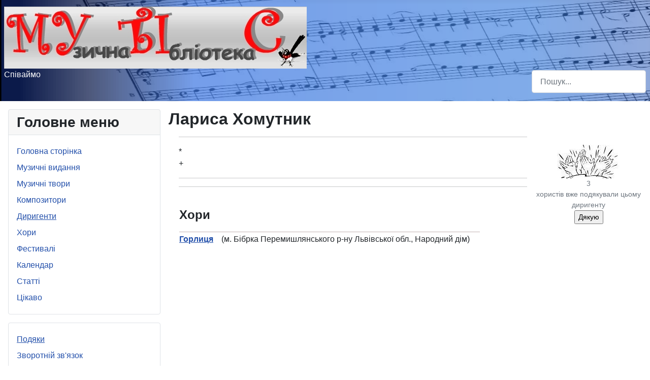

--- FILE ---
content_type: text/html; charset=utf-8
request_url: http://www.mubis.com.ua/index.php/choirmasters/335
body_size: 3749
content:
<!DOCTYPE html>
<html lang="uk-ua" dir="ltr">
<head>
    <meta charset="utf-8">
	<meta name="viewport" content="width=device-width, initial-scale=1">
	<meta name="description" content="Музика для хорового виконання, ноти">
	<meta name="generator" content="Joomla! - Open Source Content Management">
	<title>Диригенти</title>
	<link href="/media/system/images/joomla-favicon.svg" rel="icon" type="image/svg+xml">
	<link href="/media/system/images/favicon.ico" rel="alternate icon" type="image/vnd.microsoft.icon">
	<link href="/media/system/images/joomla-favicon-pinned.svg" rel="mask-icon" color="#000">
	<link href="http://www.mubis.com.ua/index.php/component/finder/search?format=opensearch&amp;Itemid=101" rel="search" title="OpenSearch MuBiS" type="application/opensearchdescription+xml">

    <link href="/media/system/css/joomla-fontawesome.min.css?3b861faf91badfa3a781599fb89875fc" rel="lazy-stylesheet" /><noscript><link href="/media/system/css/joomla-fontawesome.min.css?3b861faf91badfa3a781599fb89875fc" rel="stylesheet" /></noscript>
	<link href="/media/templates/site/cassiopeia/css/global/colors_standard.min.css?3b861faf91badfa3a781599fb89875fc" rel="stylesheet" />
	<link href="/media/templates/site/cassiopeia/css/template.min.css?3b861faf91badfa3a781599fb89875fc" rel="stylesheet" />
	<link href="/media/vendor/awesomplete/css/awesomplete.css?1.1.5" rel="stylesheet" />
	<link href="/media/templates/site/cassiopeia/css/vendor/joomla-custom-elements/joomla-alert.min.css?0.2.0" rel="stylesheet" />
	<link href="/media/templates/site/cassiopeia/css/user.css?3b861faf91badfa3a781599fb89875fc" rel="stylesheet" />
	<style>:root {
		--hue: 214;
		--template-bg-light: #f0f4fb;
		--template-text-dark: #495057;
		--template-text-light: #ffffff;
		--template-link-color: #2a69b8;
		--template-special-color: #001B4C;
		
	}</style>

    <script src="/media/vendor/jquery/js/jquery.min.js?3.6.0"></script>
	<script src="/media/mod_menu/js/menu-es5.min.js?3b861faf91badfa3a781599fb89875fc" nomodule defer></script>
	<script type="application/json" class="joomla-script-options new">{"joomla.jtext":{"MOD_FINDER_SEARCH_VALUE":"\u041f\u043e\u0448\u0443\u043a...","ERROR":"\u041f\u043e\u043c\u0438\u043b\u043a\u0430","MESSAGE":"\u041f\u043e\u0432\u0456\u0434\u043e\u043c\u043b\u0435\u043d\u043d\u044f","NOTICE":"\u041f\u043e\u0432\u0456\u0434\u043e\u043c\u043b\u0435\u043d\u043d\u044f","WARNING":"\u041f\u043e\u043f\u0435\u0440\u0435\u0434\u0436\u0435\u043d\u043d\u044f","JCLOSE":"Close","JOK":"OK","JOPEN":"Open"},"finder-search":{"url":"\/index.php\/component\/finder\/?task=suggestions.suggest&format=json&tmpl=component&Itemid=101"},"system.paths":{"root":"","rootFull":"http:\/\/www.mubis.com.ua\/","base":"","baseFull":"http:\/\/www.mubis.com.ua\/"},"csrf.token":"4f4c5c1f580b6fa2937007b6691e90c9"}</script>
	<script src="/media/system/js/core.min.js?3b2c7481f479d57ca6a59403341a2e378a288779"></script>
	<script src="/media/templates/site/cassiopeia/js/template.min.js?3b861faf91badfa3a781599fb89875fc" defer></script>
	<script src="/media/com_finder/js/finder-es5.min.js?bad573eb3c559a3e1070529bf0ccb8d8745ba5f3" nomodule defer></script>
	<script src="/media/system/js/messages-es5.min.js?42aff9798f66753bdb448b926baf2140f17f2c07" nomodule defer></script>
	<script src="/media/vendor/awesomplete/js/awesomplete.min.js?1.1.5" defer></script>
	<script src="/media/com_finder/js/finder.min.js?29fe670bb180ec95c613a0e6aa6df738d9de97d4" type="module"></script>
	<script src="/media/system/js/messages.min.js?7425e8d1cb9e4f061d5e30271d6d99b085344117" type="module"></script>
	<script>
    needIPCode = '3.13519982'; 
    needPersonId = 335		 
    urlForPersonAjax = "http://www.mubis.com.ua/components/com_persons/src/Ajax/";
    txtOK = "І ми Вам дякуємо";
    txtError = "Ви вже дякували цьому диригентові раніше";

    function addThanks() {	 
        jQuery.noConflict();
        jQuery.post(urlForPersonAjax + "ajax_Person.php?addThanks="+needPersonId
            +"&IPDigCode="+needIPCode, {
        }, function(response) {
            var jsonData = JSON.parse(response);
            var thanksCount;
            if (jsonData.resTxt == "OK") {
                jQuery("#ThanksCount").html(jsonData.thanksCount);
                alert(txtOK);           
            } else
                alert(txtError);           
        }
    ) }   
</script>

</head>

<body class="site com_persons wrapper-static view-person no-layout no-task itemid-126 has-sidebar-left">
    <header class="header container-header full-width">

        
        
                    <div class="grid-child">
                <div class="navbar-brand">
                    <a class="brand-logo" href="/">
                        <img loading="eager" decoding="async" src="http://www.mubis.com.ua/images/mubis_header.jpg" alt="MuBiS" width="596" height="122">                    </a>
                                            <div class="site-description">Співаймо</div>
                                    </div>
            </div>
        
                    <div class="grid-child container-nav">
                                                    <div class="container-search">
                        
<form class="mod-finder js-finder-searchform form-search" action="/index.php/component/finder/search?Itemid=101" method="get" role="search">
    <label for="mod-finder-searchword115" class="visually-hidden finder">Пошук</label><input type="text" name="q" id="mod-finder-searchword115" class="js-finder-search-query form-control" value="" placeholder="Пошук...">
            <input type="hidden" name="Itemid" value="101"></form>

                    </div>
                            </div>
            </header>

    <div class="site-grid">
        
        
        
                <div class="grid-child container-sidebar-left">
            <div class="sidebar-left card _menu">
            <h3 class="card-header ">Головне меню</h3>        <div class="card-body">
                <ul class="mod-menu mod-list nav ">
<li class="nav-item item-101 default"><a href="/index.php" >Головна сторінка</a></li><li class="nav-item item-123"><a href="/index.php/musicalbooks" > Музичні видання </a></li><li class="nav-item item-124"><a href="/index.php/mcompositions?show_text=Hi" >Музичні твори</a></li><li class="nav-item item-125"><a href="/index.php/composers?specCode=1" >Композитори</a></li><li class="nav-item item-126 current active"><a href="/index.php/choirmasters?specCode=2" aria-current="location">Диригенти</a></li><li class="nav-item item-127"><a href="/index.php/choirs" >Хори</a></li><li class="nav-item item-128"><a href="/index.php/festivals" >Фестивалі</a></li><li class="nav-item item-129"><a href="/index.php/calendar?view=calendar" >Календар</a></li><li class="nav-item item-103"><a href="/index.php/articles" >Статті</a></li><li class="nav-item item-179"><a href="/index.php/tsikavo" >Цікаво</a></li></ul>
    </div>
</div>
<div class="sidebar-left card _menu">
        <div class="card-body">
                <ul class="mod-menu mod-list nav ">
<li class="nav-item item-105 active"><a href="/index.php/thanlings" >Подяки</a></li><li class="nav-item item-106"><a href="/index.php/connect-us" >Зворотній зв'язок</a></li></ul>
    </div>
</div>

        </div>
        
        <div class="grid-child container-component">
            
            
            <div id="system-message-container" aria-live="polite"></div>

            <main>
            <div class="page-header">
    <h2 itemprop="headline">Лариса Хомутник</h2>
</div>
<figure class="float-end item-image" >
    <img src="/" itemprop="image" alt="" width="210">            
    <figcaption class="caption personphoto">
            <img src="/images/spec/oplesky.jpg" alt="" width="124" height="66" border="0">
        <br>	 
        <span id="ThanksCount">3</span>
        <br>	 					  				
        хористів вже подякували цьому диригенту<br>
        <input type="Button" title="Додати моє ДЯКУЮ цьому диригентові" 
            accept=""value="Дякую" 
            onClick="addThanks();">
        </figcaption>
</figure>

<div >
    <div class="person_about"> 
        <hr>
        *  	 <br>  
        +  	 <br>  
        <hr>
                <hr>
                <div>
            <table class="ajkatable" swidth="70%" >
                <tr>
                    <td colspan="3">
                        <div class="contentheading1">
                            <span> Хори </span>
                        </div>
                    </td>
                </tr>
                                <tr>
                    <td>
                        <a href="/index.php/choirs/105">
                            <strong>Горлиця</strong></a>
                        &nbsp;&nbsp;&nbsp;(м. Бібрка Перемишлянського р-ну Львівської обл., Народний дім) 
                    </td>
                    <td nowrap>
                        &nbsp;&nbsp;&nbsp;                    </td>
                    <td nowrap>&nbsp;
                                            </td>
                </tr>
                 
            </table>
          </div>
        </div>
         
    </div>




            </main>
            
        </div>

        
         <!-- https://codeberg.org/astrid/j4examplecode/raw/branch/t31/src/modules/mod_foo/services/provider.php -->
        <div class="grid-child container-bottom-a">
            <div class="bottom-a card ">
        <div class="card-body">
                 <!-- https://codeberg.org/astrid/j4examplecode/raw/branch/t31/src/modules/mod_foo/tmpl/default.php -->
<div id="div_ajkainfo">@MuBiS<span STYLE="font-size:1px; margin-left:5px;">Ajka</span>2010 - 2025</div><!-- Google tag (gtag.js) -->
<script async src="https://www.googletagmanager.com/gtag/js?id=G-L6LJLLEEBC"></script>
<script>
  window.dataLayer = window.dataLayer || [];
  function gtag(){dataLayer.push(arguments);}
  gtag('js', new Date());

  gtag('config', 'G-L6LJLLEEBC');

</script>    </div>
</div>

        </div>
        
            </div>

    
            <a href="#top" id="back-top" class="back-to-top-link" aria-label="Back to Top">
            <span class="icon-arrow-up icon-fw" aria-hidden="true"></span>
        </a>
    
    
</body>
</html>


--- FILE ---
content_type: text/css
request_url: http://www.mubis.com.ua/media/templates/site/cassiopeia/css/user.css?3b861faf91badfa3a781599fb89875fc
body_size: 8276
content:
.container-nav{
	padding-bottom: 0px;
}
 .container-nav{
	margin-top: -50px;
}
.container-header{
	background-image: url("../../../../../images/template/notes_bg.png");
	background-size: cover;
}



h1, h4, h2 {
	color: f34f45f45;
}

.pageTitle{
	font-family: "Segoe UI", Arial, Helvetica, sans-serif !important;
	font-size: 220% !important;
	font-weight: bold !important;
	padding: 0 0 0 !important;
	margin: 0 0 5px !important;
	color : red;
}
#div_ajkainfo{
	text-align: right;
	font-size: smaller;
	margin-right: 50px; 	
}
.divList{
}
.divLetters{
	font-size: 200% !
	padding-top: 10px; 	
	border: #c3b5b5;
	border-bottom-style: solid;
	border-bottom-width: thin;
	border-top-width: thin;
	padding-top: 5px;
	padding-bottom: 10px;
}
.spanSelectedLetter {
	color : #143c50;
	font-weight: bold;
	font-size: 110% ;
	padding-left: 5px;
}
.btn_area {
	cursor:pointer;
	vvisibility: hidden;
	z-index: 10000;
	width: 18px;
	height: 18px;
	mmargin-left : 5px;
	}

.componentheading, .contentheading, .contentheading1 {
    font-family: "Segoe UI", Arial, Helvetica, sans-serif !important;
    font-size: 150% !important;
    font-weight: bold !important;
    padding: 5px 0 15px !important;
    margin: 0 0 10px !important;
}
.contentheading, .contentheading1 {
    padding: 5px 0 5px !important;
    margin: 0 0 0 !important;
    line-height: 1,5em;
}
.contentheading1 .hrefInTitle {
        	float: right;
	font-size: 70% !important;
	padding-top: 10px
}      
.contentheading1 {
	font-size: 150% !important;
	padding: 20px 0 15px !important;
	border: #c3b5b5;
	border-bottom-style: solid;
	border-bottom-width: thin;
}
p {
    margin-bottom: 5px;
    margin-top: 5px;
}
.personphoto {
	width: 210px;
	text-align:  center;
	background-color: white;
}
.person_about {
	margin-left: 10px;
	padding-left: 10px;
	margin-right: 20px;
	padding-right: 20px;
}
.person_about hr {
	mmargin-bottom: 2px;
}

.grid-container, .grid-container_festivals {
	display: grid;
	grid-auto-columns: 1fr;
	grid-auto-flow: column;
	grid-gap: 5px;
#  background-color: #2196F3;
	padding: 5px;
}
.grid-container > div {
#  background-color: rgba(255, 255, 255, 0.8);
	text-align: left;
	padding: 1px 0;
}
.grid-container_festivals{
	grid-auto-columns:  max-content;
	margin-left: 20px;
}
.grid-container_festivals > span {
#  background-color: rgba(255, 255, 255, 0.8);
	padding-left: 30px;
	border: #c3b5b5;
	border-bottom-style: solid;
	border-bottom-width: thin;
	border-top-style: solid;
	border-top-width: thin;
	margin-bottom: 20px;
	padding-right: 10px;
}

.item1 {
	grid-column: 1 / 1;
}}

.row {
	display: flex;
}

.row_choir {
  display: flex;
  min-width: 200px;
}
.column_choir, .column_choir1 {
  padding ; 2px;
}
.column_choir1 {
  width: 100px
}
.width70p {
  width: 70%;
}
.width25p {
  width: 25%;
}
.width10p {
  width: 10%;
}
.width10 {
  width: 10px
}

.div_choirmasters{
  padding-left: 20px;
}
.div_choirFestItem{
  padding-left: 50px;
  padding-bottom: 20px;
}

#div_photoPanel {
    width: 450px;
}
.photoLabel_area, .photoSelected {
    cursor:pointer;
    vvisibility: hidden;
    vertical-align: top;    
    font-size: 120% !important;
    margin-bottom: 19px;
    margin-left: 5px;
    color: black;
}
.photoSelected{
    font-weight: bold !important;
}
.cursorZoomIn{
    cursor:zoom-in;
}
.cursorHand{
    cursor:pointer;
}
.transparent30 {
    opacity: 0.3;
    filter: alpha(opacity=30); /* For IE8 and earlier */
}
.festitem_span {
	margin-left: 30px;
	width: 100px;
}
.mcompositionfilter {
	width: auto;
	padding:	0.2rem 2rem 0.2rem 1rem;
	mmargin: auto 0 auto auto;
} 
.img_compos_icon {
	width: 23px;
	min-width: 27px;
}
.td_compos_icon {
	width: 23px;
	vertical-align: baseline;
	ppadding-right: 10px;
}
.div_forMusbooklist {
	padding-bottom: 15px;
}

.div_musbookCoverList, .div_musbookCoverBig{
	display: inline-block;  
	width: 100px;
	vertical-align :top;
}

.div_musbookCoverBig{
	width: 200px;
}

.div_musbookInfoList, .div_musbookInfo{
	display: inline-block; 
	width: 85%;
	padding-left: 5px;
}
.div_musbookInfo{
	display: inline-block; 
	width: 75%;
}
.td_bookSectionTitle{
	padding-top:15px;
	font-weight: bold;
}
.td_compositionInfo{
	padding-left:15px;
}

.divFestitemDateAndPlace{
	padding-left:25px;
	padding-bottom: 5px;
	font-weight: bold;
	font-size: 110% !important;
	font-style: italic;
}
 .divFestItemIdea {
	padding-left:25px;
	margin-bottom: 15px;
	font-weight: 500;
	font-size: 100% !important;
}

.divConcertChoirInfo{
	padding-left:30px;
}
.spanToFestival{
	font-size: 110% !important;
	padding-top:0px;
}

.calendarGridHeader {
	grid-area: headerArea;
	border-bottom-color: #607d8b;
	border-bottom-width: thin;
	border-bottom-style: double;
	padding: 3px;
	margin: 10px;
}

.calendarGriditem2, .calendarGridDateB,  .calendarGridDateD, .calendarGridInfoB,  .calendarGridInfoD  {
	margin:  -1px;
}
	
.calendarGridPerson {
	color : black;
	width: 160px;
	text-align: left;
}
	
.calendarGridDateB,  .calendarGridDateD {
	color : blue;
	width: 80px;
}

.calendarGridInfoB,  .calendarGridInfoD {
	ccolor : red;
	width: 40px;
}

.spanSelectTabBtn {
	border: solid;
    padding: 5px 10px;
	margin-left : 9px;
    border-color: rgb(60, 60, 82);
    border-width: medium;
    border-bottom-width: thin;
	border-top-left-radius: 10px;
	text-transform: uppercase;
}
.spanSelectTabBtnSelected{
	font-weight: bold;
    border-bottom-color: white;
}
.spanSelectTabBtn:hover{
	cursor: pointer;
	font-weight: bold;
	color: rgb(87, 84, 84);
}
#div_calendarform {
	margin-bottom: 5px;
	padding-bottom: 12px;
}
#calendarParamForm{
	/* margin-left: 95px; */
}
.grid-container_calendar {
	display: grid;
	 grid-template-areas: 'headerArea headerArea headerArea headerArea headerArea';
	gap: 0px;
	bbackground-color: #2106F0;
	width: 410px;
	text-align: center;
	padding-left: 10px;
}
.grid-container_calendar > div {
	background-color: rgba(255, 255, 255, 0.8);
	font-size: 15px;
}

.soonGridHeader {
	grid-area: soonGridHeader ;
}
.calendarphoto{
	max-width:100px;
}
.soonPhotoArea {
	grid-area: soonPhotoArea;
	margin-top : 5px;
	margin-bottom : 5px;
	width:100px;
}
.soonMainTitleArea, .soonTitleArea {
	font-weight: bold;
	text-align: center;
	text-transform: uppercase;
	font-size: larger;
	color: red;
}
.soonMainTitleArea {
	text-align: left;
}

.soonNameArea, .soonTextArea{
	font-weight: bold;
	text-align: center;
	width: 150px;
}
.soonDateArea{
	margin-top : 5px;
	padding-bottom : 0px;
	color: red;
	font-weight: bold;
}
.soonTextArea{
}

.container-calendar {
	display: flow-root;
}

.grid-container_calendarSoon {
	display: grid;
	 grid-template-areas:
		 'soonPhotoArea . '
		 'soonPhotoArea . '
		 'soonPhotoArea . '
		 'soonPhotoArea . ';
	gap: 0px;
	bbackground-color: #FF0FF0;
	width: 250px;
	text-align: center;
}

.divFloatedLeft{
	float:left;
    position:relative;
    bbackground:blue;
    overflow:hidden;
}
.divHistdates_Soon{
	width: 250px;
	min-width: 240px important;
	padding-right:51px;
}
.divHistdates_Table{
	width: 400px; 
	min-width: 320px important;
}


.div_jubileeInfo{
	font-weight: bold;
	text-align: center;
	width: 145px;
}
.redText {
	color : red;
}
.div_jubileeHeader{
	font-weight: bold;
	text-align: center;
	text-transform: uppercase;
	font-size: larger;
}
.div_jubileeHeaderRed {
}
.div_jubileeInfoDate{
	margin-top : 15px;
	margin-bottom : 10px;
	color: red;
}

#MonthForSelect{
	width : 100px;
}
#YearForSelect{
	width: 62px; 
	margin-bottom: 1px;
}

#container2_2 {
    float:left;
    width:100%;
    bbackground:yellow;
    position:relative;
    line-height: 1,05em;
}
#col3_1, #col2_1b, #col2_1_50, #col2_1 {
    float:left;
    width:30%;
    position:relative;
    bbackground:red;
    overflow:hidden;
}
#col3_2, #col2_2, #col2_2_50, #col2_2b {
    float:left;
    width:30%;
    position:relative;
    bbackground:blue;
    overflow:hidden;
}


